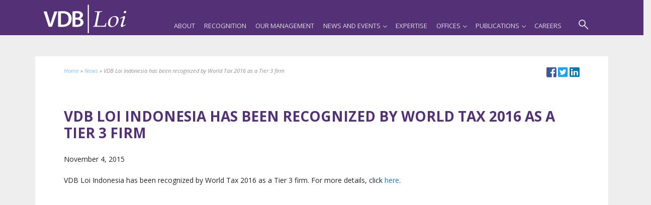

--- FILE ---
content_type: text/html; charset=UTF-8
request_url: https://www.vdb-loi.com/news/vdb-loi-indonesia-has-been-recognized-by-world-tax-2016-as-a-tier-3-firm/
body_size: 9937
content:
<!DOCTYPE html>
<html lang="en-US" prefix="og: https://ogp.me/ns#">
<head>
    <!-- Google Tag Manager -->
<script type="564ed4c51fcce85de5a62195-text/javascript">(function(w,d,s,l,i){w[l]=w[l]||[];w[l].push({'gtm.start':
new Date().getTime(),event:'gtm.js'});var f=d.getElementsByTagName(s)[0],
j=d.createElement(s),dl=l!='dataLayer'?'&l='+l:'';j.async=true;j.src=
'https://www.googletagmanager.com/gtm.js?id='+i+dl;f.parentNode.insertBefore(j,f);
})(window,document,'script','dataLayer','GTM-PJ4SDD3');</script>
<!-- End Google Tag Manager -->
<!-- Global site tag (gtag.js) - Google Analytics -->
<script async src="https://www.googletagmanager.com/gtag/js?id=UA-134629398-2" type="564ed4c51fcce85de5a62195-text/javascript"></script>
<script type="564ed4c51fcce85de5a62195-text/javascript">
  window.dataLayer = window.dataLayer || [];
  function gtag(){dataLayer.push(arguments);}
  gtag('js', new Date());

  gtag('config', 'UA-134629398-2');
</script>

    <meta charset="UTF-8">
    <meta name="viewport" content="width=device-width, initial-scale=1">
    <meta http-equiv="X-UA-Compatible" content="IE=edge">
<meta name="google-site-verification" content="l7-2VqXWjMbzb4mzw6d9A2ufxM-gGAhip1aJVXwrojE" />

    <link rel="profile" href="https://gmpg.org/xfn/11">
    <link rel="pingback" href="https://www.vdb-loi.com/xmlrpc.php">
    
<!-- Search Engine Optimization by Rank Math - https://rankmath.com/ -->
<title>VDB Loi Indonesia has been recognized by World Tax 2016 as a Tier 3 firm - VDB | LOI</title>
<meta name="description" content="VDB Loi Indonesia has been recognized by World Tax 2016 as a Tier 3 firm. For more details, click here."/>
<meta name="robots" content="follow, index, max-snippet:-1, max-video-preview:-1, max-image-preview:large"/>
<link rel="canonical" href="https://www.vdb-loi.com/news/vdb-loi-indonesia-has-been-recognized-by-world-tax-2016-as-a-tier-3-firm/" />
<meta property="og:locale" content="en_US" />
<meta property="og:type" content="article" />
<meta property="og:title" content="VDB Loi Indonesia has been recognized by World Tax 2016 as a Tier 3 firm - VDB | LOI" />
<meta property="og:description" content="VDB Loi Indonesia has been recognized by World Tax 2016 as a Tier 3 firm. For more details, click here." />
<meta property="og:url" content="https://www.vdb-loi.com/news/vdb-loi-indonesia-has-been-recognized-by-world-tax-2016-as-a-tier-3-firm/" />
<meta property="og:site_name" content="VDB | LOI" />
<meta property="og:updated_time" content="2019-07-25T05:04:01+06:30" />
<meta property="og:image" content="https://www.vdb-loi.com/wp-content/uploads/2022/04/VDB-_-LOI_website_screenshot.png" />
<meta property="og:image:secure_url" content="https://www.vdb-loi.com/wp-content/uploads/2022/04/VDB-_-LOI_website_screenshot.png" />
<meta property="og:image:width" content="1200" />
<meta property="og:image:height" content="630" />
<meta property="og:image:alt" content="VDB Loi Indonesia has been recognized by World Tax 2016 as a Tier 3 firm" />
<meta property="og:image:type" content="image/png" />
<meta property="article:published_time" content="2015-11-04T05:03:24+06:30" />
<meta property="article:modified_time" content="2019-07-25T05:04:01+06:30" />
<meta name="twitter:card" content="summary_large_image" />
<meta name="twitter:title" content="VDB Loi Indonesia has been recognized by World Tax 2016 as a Tier 3 firm - VDB | LOI" />
<meta name="twitter:description" content="VDB Loi Indonesia has been recognized by World Tax 2016 as a Tier 3 firm. For more details, click here." />
<meta name="twitter:image" content="https://www.vdb-loi.com/wp-content/uploads/2022/04/VDB-_-LOI_website_screenshot.png" />
<script type="application/ld+json" class="rank-math-schema">{"@context":"https://schema.org","@graph":[{"@type":["LegalService","Organization"],"@id":"https://www.vdb-loi.com/#organization","name":"VDB Loi","url":"https://www.vdb-loi.com","openingHours":["Monday,Tuesday,Wednesday,Thursday,Friday,Saturday,Sunday 09:00-17:00"]},{"@type":"WebSite","@id":"https://www.vdb-loi.com/#website","url":"https://www.vdb-loi.com","name":"VDB Loi","publisher":{"@id":"https://www.vdb-loi.com/#organization"},"inLanguage":"en-US"},{"@type":"ImageObject","@id":"https://www.vdb-loi.com/wp-content/uploads/2022/04/VDB-_-LOI_website_screenshot.png","url":"https://www.vdb-loi.com/wp-content/uploads/2022/04/VDB-_-LOI_website_screenshot.png","width":"1200","height":"630","inLanguage":"en-US"},{"@type":"BreadcrumbList","@id":"https://www.vdb-loi.com/news/vdb-loi-indonesia-has-been-recognized-by-world-tax-2016-as-a-tier-3-firm/#breadcrumb","itemListElement":[{"@type":"ListItem","position":"1","item":{"@id":"https://www.vdb-loi.com","name":"Home"}},{"@type":"ListItem","position":"2","item":{"@id":"https://www.vdb-loi.com/news/","name":"News"}},{"@type":"ListItem","position":"3","item":{"@id":"https://www.vdb-loi.com/news/vdb-loi-indonesia-has-been-recognized-by-world-tax-2016-as-a-tier-3-firm/","name":"VDB Loi Indonesia has been recognized by World Tax 2016 as a Tier 3 firm"}}]},{"@type":"WebPage","@id":"https://www.vdb-loi.com/news/vdb-loi-indonesia-has-been-recognized-by-world-tax-2016-as-a-tier-3-firm/#webpage","url":"https://www.vdb-loi.com/news/vdb-loi-indonesia-has-been-recognized-by-world-tax-2016-as-a-tier-3-firm/","name":"VDB Loi Indonesia has been recognized by World Tax 2016 as a Tier 3 firm - VDB | LOI","datePublished":"2015-11-04T05:03:24+06:30","dateModified":"2019-07-25T05:04:01+06:30","isPartOf":{"@id":"https://www.vdb-loi.com/#website"},"primaryImageOfPage":{"@id":"https://www.vdb-loi.com/wp-content/uploads/2022/04/VDB-_-LOI_website_screenshot.png"},"inLanguage":"en-US","breadcrumb":{"@id":"https://www.vdb-loi.com/news/vdb-loi-indonesia-has-been-recognized-by-world-tax-2016-as-a-tier-3-firm/#breadcrumb"}},{"@type":"Person","@id":"https://www.vdb-loi.com/news/vdb-loi-indonesia-has-been-recognized-by-world-tax-2016-as-a-tier-3-firm/#author","name":"vdbloi-2019","image":{"@type":"ImageObject","@id":"https://secure.gravatar.com/avatar/234e347dbbebbf50b40acf3e0012df798d6b8090caf9b94c4b3e4a4cf36f5cbe?s=96&amp;d=mm&amp;r=g","url":"https://secure.gravatar.com/avatar/234e347dbbebbf50b40acf3e0012df798d6b8090caf9b94c4b3e4a4cf36f5cbe?s=96&amp;d=mm&amp;r=g","caption":"vdbloi-2019","inLanguage":"en-US"},"worksFor":{"@id":"https://www.vdb-loi.com/#organization"}},{"@type":"NewsArticle","headline":"VDB Loi Indonesia has been recognized by World Tax 2016 as a Tier 3 firm - VDB | LOI","datePublished":"2015-11-04T05:03:24+06:30","dateModified":"2019-07-25T05:04:01+06:30","author":{"@id":"https://www.vdb-loi.com/news/vdb-loi-indonesia-has-been-recognized-by-world-tax-2016-as-a-tier-3-firm/#author","name":"vdbloi-2019"},"publisher":{"@id":"https://www.vdb-loi.com/#organization"},"description":"VDB Loi Indonesia has been recognized by World Tax 2016 as a Tier 3 firm. For more details, click\u00a0here.","name":"VDB Loi Indonesia has been recognized by World Tax 2016 as a Tier 3 firm - VDB | LOI","@id":"https://www.vdb-loi.com/news/vdb-loi-indonesia-has-been-recognized-by-world-tax-2016-as-a-tier-3-firm/#richSnippet","isPartOf":{"@id":"https://www.vdb-loi.com/news/vdb-loi-indonesia-has-been-recognized-by-world-tax-2016-as-a-tier-3-firm/#webpage"},"image":{"@id":"https://www.vdb-loi.com/wp-content/uploads/2022/04/VDB-_-LOI_website_screenshot.png"},"inLanguage":"en-US","mainEntityOfPage":{"@id":"https://www.vdb-loi.com/news/vdb-loi-indonesia-has-been-recognized-by-world-tax-2016-as-a-tier-3-firm/#webpage"}}]}</script>
<!-- /Rank Math WordPress SEO plugin -->

<link rel='dns-prefetch' href='//cdnjs.cloudflare.com' />
<link rel='dns-prefetch' href='//stackpath.bootstrapcdn.com' />
<link rel='dns-prefetch' href='//use.fontawesome.com' />
<link rel="alternate" type="application/rss+xml" title="VDB | LOI &raquo; Feed" href="https://www.vdb-loi.com/feed/" />
<link rel="alternate" type="application/rss+xml" title="VDB | LOI &raquo; Comments Feed" href="https://www.vdb-loi.com/comments/feed/" />
<link rel="alternate" title="oEmbed (JSON)" type="application/json+oembed" href="https://www.vdb-loi.com/wp-json/oembed/1.0/embed?url=https%3A%2F%2Fwww.vdb-loi.com%2Fnews%2Fvdb-loi-indonesia-has-been-recognized-by-world-tax-2016-as-a-tier-3-firm%2F" />
<link rel="alternate" title="oEmbed (XML)" type="text/xml+oembed" href="https://www.vdb-loi.com/wp-json/oembed/1.0/embed?url=https%3A%2F%2Fwww.vdb-loi.com%2Fnews%2Fvdb-loi-indonesia-has-been-recognized-by-world-tax-2016-as-a-tier-3-firm%2F&#038;format=xml" />
<style id='wp-img-auto-sizes-contain-inline-css' type='text/css'>
img:is([sizes=auto i],[sizes^="auto," i]){contain-intrinsic-size:3000px 1500px}
/*# sourceURL=wp-img-auto-sizes-contain-inline-css */
</style>
<style id='wp-emoji-styles-inline-css' type='text/css'>

	img.wp-smiley, img.emoji {
		display: inline !important;
		border: none !important;
		box-shadow: none !important;
		height: 1em !important;
		width: 1em !important;
		margin: 0 0.07em !important;
		vertical-align: -0.1em !important;
		background: none !important;
		padding: 0 !important;
	}
/*# sourceURL=wp-emoji-styles-inline-css */
</style>
<style id='wp-block-library-inline-css' type='text/css'>
:root{--wp-block-synced-color:#7a00df;--wp-block-synced-color--rgb:122,0,223;--wp-bound-block-color:var(--wp-block-synced-color);--wp-editor-canvas-background:#ddd;--wp-admin-theme-color:#007cba;--wp-admin-theme-color--rgb:0,124,186;--wp-admin-theme-color-darker-10:#006ba1;--wp-admin-theme-color-darker-10--rgb:0,107,160.5;--wp-admin-theme-color-darker-20:#005a87;--wp-admin-theme-color-darker-20--rgb:0,90,135;--wp-admin-border-width-focus:2px}@media (min-resolution:192dpi){:root{--wp-admin-border-width-focus:1.5px}}.wp-element-button{cursor:pointer}:root .has-very-light-gray-background-color{background-color:#eee}:root .has-very-dark-gray-background-color{background-color:#313131}:root .has-very-light-gray-color{color:#eee}:root .has-very-dark-gray-color{color:#313131}:root .has-vivid-green-cyan-to-vivid-cyan-blue-gradient-background{background:linear-gradient(135deg,#00d084,#0693e3)}:root .has-purple-crush-gradient-background{background:linear-gradient(135deg,#34e2e4,#4721fb 50%,#ab1dfe)}:root .has-hazy-dawn-gradient-background{background:linear-gradient(135deg,#faaca8,#dad0ec)}:root .has-subdued-olive-gradient-background{background:linear-gradient(135deg,#fafae1,#67a671)}:root .has-atomic-cream-gradient-background{background:linear-gradient(135deg,#fdd79a,#004a59)}:root .has-nightshade-gradient-background{background:linear-gradient(135deg,#330968,#31cdcf)}:root .has-midnight-gradient-background{background:linear-gradient(135deg,#020381,#2874fc)}:root{--wp--preset--font-size--normal:16px;--wp--preset--font-size--huge:42px}.has-regular-font-size{font-size:1em}.has-larger-font-size{font-size:2.625em}.has-normal-font-size{font-size:var(--wp--preset--font-size--normal)}.has-huge-font-size{font-size:var(--wp--preset--font-size--huge)}.has-text-align-center{text-align:center}.has-text-align-left{text-align:left}.has-text-align-right{text-align:right}.has-fit-text{white-space:nowrap!important}#end-resizable-editor-section{display:none}.aligncenter{clear:both}.items-justified-left{justify-content:flex-start}.items-justified-center{justify-content:center}.items-justified-right{justify-content:flex-end}.items-justified-space-between{justify-content:space-between}.screen-reader-text{border:0;clip-path:inset(50%);height:1px;margin:-1px;overflow:hidden;padding:0;position:absolute;width:1px;word-wrap:normal!important}.screen-reader-text:focus{background-color:#ddd;clip-path:none;color:#444;display:block;font-size:1em;height:auto;left:5px;line-height:normal;padding:15px 23px 14px;text-decoration:none;top:5px;width:auto;z-index:100000}html :where(.has-border-color){border-style:solid}html :where([style*=border-top-color]){border-top-style:solid}html :where([style*=border-right-color]){border-right-style:solid}html :where([style*=border-bottom-color]){border-bottom-style:solid}html :where([style*=border-left-color]){border-left-style:solid}html :where([style*=border-width]){border-style:solid}html :where([style*=border-top-width]){border-top-style:solid}html :where([style*=border-right-width]){border-right-style:solid}html :where([style*=border-bottom-width]){border-bottom-style:solid}html :where([style*=border-left-width]){border-left-style:solid}html :where(img[class*=wp-image-]){height:auto;max-width:100%}:where(figure){margin:0 0 1em}html :where(.is-position-sticky){--wp-admin--admin-bar--position-offset:var(--wp-admin--admin-bar--height,0px)}@media screen and (max-width:600px){html :where(.is-position-sticky){--wp-admin--admin-bar--position-offset:0px}}

/*# sourceURL=wp-block-library-inline-css */
</style><style id='wp-block-paragraph-inline-css' type='text/css'>
.is-small-text{font-size:.875em}.is-regular-text{font-size:1em}.is-large-text{font-size:2.25em}.is-larger-text{font-size:3em}.has-drop-cap:not(:focus):first-letter{float:left;font-size:8.4em;font-style:normal;font-weight:100;line-height:.68;margin:.05em .1em 0 0;text-transform:uppercase}body.rtl .has-drop-cap:not(:focus):first-letter{float:none;margin-left:.1em}p.has-drop-cap.has-background{overflow:hidden}:root :where(p.has-background){padding:1.25em 2.375em}:where(p.has-text-color:not(.has-link-color)) a{color:inherit}p.has-text-align-left[style*="writing-mode:vertical-lr"],p.has-text-align-right[style*="writing-mode:vertical-rl"]{rotate:180deg}
/*# sourceURL=https://www.vdb-loi.com/wp-includes/blocks/paragraph/style.min.css */
</style>
<style id='global-styles-inline-css' type='text/css'>
:root{--wp--preset--aspect-ratio--square: 1;--wp--preset--aspect-ratio--4-3: 4/3;--wp--preset--aspect-ratio--3-4: 3/4;--wp--preset--aspect-ratio--3-2: 3/2;--wp--preset--aspect-ratio--2-3: 2/3;--wp--preset--aspect-ratio--16-9: 16/9;--wp--preset--aspect-ratio--9-16: 9/16;--wp--preset--color--black: #000000;--wp--preset--color--cyan-bluish-gray: #abb8c3;--wp--preset--color--white: #ffffff;--wp--preset--color--pale-pink: #f78da7;--wp--preset--color--vivid-red: #cf2e2e;--wp--preset--color--luminous-vivid-orange: #ff6900;--wp--preset--color--luminous-vivid-amber: #fcb900;--wp--preset--color--light-green-cyan: #7bdcb5;--wp--preset--color--vivid-green-cyan: #00d084;--wp--preset--color--pale-cyan-blue: #8ed1fc;--wp--preset--color--vivid-cyan-blue: #0693e3;--wp--preset--color--vivid-purple: #9b51e0;--wp--preset--gradient--vivid-cyan-blue-to-vivid-purple: linear-gradient(135deg,rgb(6,147,227) 0%,rgb(155,81,224) 100%);--wp--preset--gradient--light-green-cyan-to-vivid-green-cyan: linear-gradient(135deg,rgb(122,220,180) 0%,rgb(0,208,130) 100%);--wp--preset--gradient--luminous-vivid-amber-to-luminous-vivid-orange: linear-gradient(135deg,rgb(252,185,0) 0%,rgb(255,105,0) 100%);--wp--preset--gradient--luminous-vivid-orange-to-vivid-red: linear-gradient(135deg,rgb(255,105,0) 0%,rgb(207,46,46) 100%);--wp--preset--gradient--very-light-gray-to-cyan-bluish-gray: linear-gradient(135deg,rgb(238,238,238) 0%,rgb(169,184,195) 100%);--wp--preset--gradient--cool-to-warm-spectrum: linear-gradient(135deg,rgb(74,234,220) 0%,rgb(151,120,209) 20%,rgb(207,42,186) 40%,rgb(238,44,130) 60%,rgb(251,105,98) 80%,rgb(254,248,76) 100%);--wp--preset--gradient--blush-light-purple: linear-gradient(135deg,rgb(255,206,236) 0%,rgb(152,150,240) 100%);--wp--preset--gradient--blush-bordeaux: linear-gradient(135deg,rgb(254,205,165) 0%,rgb(254,45,45) 50%,rgb(107,0,62) 100%);--wp--preset--gradient--luminous-dusk: linear-gradient(135deg,rgb(255,203,112) 0%,rgb(199,81,192) 50%,rgb(65,88,208) 100%);--wp--preset--gradient--pale-ocean: linear-gradient(135deg,rgb(255,245,203) 0%,rgb(182,227,212) 50%,rgb(51,167,181) 100%);--wp--preset--gradient--electric-grass: linear-gradient(135deg,rgb(202,248,128) 0%,rgb(113,206,126) 100%);--wp--preset--gradient--midnight: linear-gradient(135deg,rgb(2,3,129) 0%,rgb(40,116,252) 100%);--wp--preset--font-size--small: 13px;--wp--preset--font-size--medium: 20px;--wp--preset--font-size--large: 36px;--wp--preset--font-size--x-large: 42px;--wp--preset--spacing--20: 0.44rem;--wp--preset--spacing--30: 0.67rem;--wp--preset--spacing--40: 1rem;--wp--preset--spacing--50: 1.5rem;--wp--preset--spacing--60: 2.25rem;--wp--preset--spacing--70: 3.38rem;--wp--preset--spacing--80: 5.06rem;--wp--preset--shadow--natural: 6px 6px 9px rgba(0, 0, 0, 0.2);--wp--preset--shadow--deep: 12px 12px 50px rgba(0, 0, 0, 0.4);--wp--preset--shadow--sharp: 6px 6px 0px rgba(0, 0, 0, 0.2);--wp--preset--shadow--outlined: 6px 6px 0px -3px rgb(255, 255, 255), 6px 6px rgb(0, 0, 0);--wp--preset--shadow--crisp: 6px 6px 0px rgb(0, 0, 0);}:where(.is-layout-flex){gap: 0.5em;}:where(.is-layout-grid){gap: 0.5em;}body .is-layout-flex{display: flex;}.is-layout-flex{flex-wrap: wrap;align-items: center;}.is-layout-flex > :is(*, div){margin: 0;}body .is-layout-grid{display: grid;}.is-layout-grid > :is(*, div){margin: 0;}:where(.wp-block-columns.is-layout-flex){gap: 2em;}:where(.wp-block-columns.is-layout-grid){gap: 2em;}:where(.wp-block-post-template.is-layout-flex){gap: 1.25em;}:where(.wp-block-post-template.is-layout-grid){gap: 1.25em;}.has-black-color{color: var(--wp--preset--color--black) !important;}.has-cyan-bluish-gray-color{color: var(--wp--preset--color--cyan-bluish-gray) !important;}.has-white-color{color: var(--wp--preset--color--white) !important;}.has-pale-pink-color{color: var(--wp--preset--color--pale-pink) !important;}.has-vivid-red-color{color: var(--wp--preset--color--vivid-red) !important;}.has-luminous-vivid-orange-color{color: var(--wp--preset--color--luminous-vivid-orange) !important;}.has-luminous-vivid-amber-color{color: var(--wp--preset--color--luminous-vivid-amber) !important;}.has-light-green-cyan-color{color: var(--wp--preset--color--light-green-cyan) !important;}.has-vivid-green-cyan-color{color: var(--wp--preset--color--vivid-green-cyan) !important;}.has-pale-cyan-blue-color{color: var(--wp--preset--color--pale-cyan-blue) !important;}.has-vivid-cyan-blue-color{color: var(--wp--preset--color--vivid-cyan-blue) !important;}.has-vivid-purple-color{color: var(--wp--preset--color--vivid-purple) !important;}.has-black-background-color{background-color: var(--wp--preset--color--black) !important;}.has-cyan-bluish-gray-background-color{background-color: var(--wp--preset--color--cyan-bluish-gray) !important;}.has-white-background-color{background-color: var(--wp--preset--color--white) !important;}.has-pale-pink-background-color{background-color: var(--wp--preset--color--pale-pink) !important;}.has-vivid-red-background-color{background-color: var(--wp--preset--color--vivid-red) !important;}.has-luminous-vivid-orange-background-color{background-color: var(--wp--preset--color--luminous-vivid-orange) !important;}.has-luminous-vivid-amber-background-color{background-color: var(--wp--preset--color--luminous-vivid-amber) !important;}.has-light-green-cyan-background-color{background-color: var(--wp--preset--color--light-green-cyan) !important;}.has-vivid-green-cyan-background-color{background-color: var(--wp--preset--color--vivid-green-cyan) !important;}.has-pale-cyan-blue-background-color{background-color: var(--wp--preset--color--pale-cyan-blue) !important;}.has-vivid-cyan-blue-background-color{background-color: var(--wp--preset--color--vivid-cyan-blue) !important;}.has-vivid-purple-background-color{background-color: var(--wp--preset--color--vivid-purple) !important;}.has-black-border-color{border-color: var(--wp--preset--color--black) !important;}.has-cyan-bluish-gray-border-color{border-color: var(--wp--preset--color--cyan-bluish-gray) !important;}.has-white-border-color{border-color: var(--wp--preset--color--white) !important;}.has-pale-pink-border-color{border-color: var(--wp--preset--color--pale-pink) !important;}.has-vivid-red-border-color{border-color: var(--wp--preset--color--vivid-red) !important;}.has-luminous-vivid-orange-border-color{border-color: var(--wp--preset--color--luminous-vivid-orange) !important;}.has-luminous-vivid-amber-border-color{border-color: var(--wp--preset--color--luminous-vivid-amber) !important;}.has-light-green-cyan-border-color{border-color: var(--wp--preset--color--light-green-cyan) !important;}.has-vivid-green-cyan-border-color{border-color: var(--wp--preset--color--vivid-green-cyan) !important;}.has-pale-cyan-blue-border-color{border-color: var(--wp--preset--color--pale-cyan-blue) !important;}.has-vivid-cyan-blue-border-color{border-color: var(--wp--preset--color--vivid-cyan-blue) !important;}.has-vivid-purple-border-color{border-color: var(--wp--preset--color--vivid-purple) !important;}.has-vivid-cyan-blue-to-vivid-purple-gradient-background{background: var(--wp--preset--gradient--vivid-cyan-blue-to-vivid-purple) !important;}.has-light-green-cyan-to-vivid-green-cyan-gradient-background{background: var(--wp--preset--gradient--light-green-cyan-to-vivid-green-cyan) !important;}.has-luminous-vivid-amber-to-luminous-vivid-orange-gradient-background{background: var(--wp--preset--gradient--luminous-vivid-amber-to-luminous-vivid-orange) !important;}.has-luminous-vivid-orange-to-vivid-red-gradient-background{background: var(--wp--preset--gradient--luminous-vivid-orange-to-vivid-red) !important;}.has-very-light-gray-to-cyan-bluish-gray-gradient-background{background: var(--wp--preset--gradient--very-light-gray-to-cyan-bluish-gray) !important;}.has-cool-to-warm-spectrum-gradient-background{background: var(--wp--preset--gradient--cool-to-warm-spectrum) !important;}.has-blush-light-purple-gradient-background{background: var(--wp--preset--gradient--blush-light-purple) !important;}.has-blush-bordeaux-gradient-background{background: var(--wp--preset--gradient--blush-bordeaux) !important;}.has-luminous-dusk-gradient-background{background: var(--wp--preset--gradient--luminous-dusk) !important;}.has-pale-ocean-gradient-background{background: var(--wp--preset--gradient--pale-ocean) !important;}.has-electric-grass-gradient-background{background: var(--wp--preset--gradient--electric-grass) !important;}.has-midnight-gradient-background{background: var(--wp--preset--gradient--midnight) !important;}.has-small-font-size{font-size: var(--wp--preset--font-size--small) !important;}.has-medium-font-size{font-size: var(--wp--preset--font-size--medium) !important;}.has-large-font-size{font-size: var(--wp--preset--font-size--large) !important;}.has-x-large-font-size{font-size: var(--wp--preset--font-size--x-large) !important;}
/*# sourceURL=global-styles-inline-css */
</style>

<style id='classic-theme-styles-inline-css' type='text/css'>
/*! This file is auto-generated */
.wp-block-button__link{color:#fff;background-color:#32373c;border-radius:9999px;box-shadow:none;text-decoration:none;padding:calc(.667em + 2px) calc(1.333em + 2px);font-size:1.125em}.wp-block-file__button{background:#32373c;color:#fff;text-decoration:none}
/*# sourceURL=/wp-includes/css/classic-themes.min.css */
</style>
<link rel='stylesheet' id='bootstrap4-css' href='https://stackpath.bootstrapcdn.com/bootstrap/4.4.1/css/bootstrap.min.css?ver=a2ff170d3d74010c88f661877625984c' type='text/css' media='all' />
<link rel='stylesheet' id='wp-bootstrap-pro-fontawesome-cdn-css' href='https://use.fontawesome.com/releases/v5.1.0/css/all.css?ver=a2ff170d3d74010c88f661877625984c' type='text/css' media='all' />
<link rel='stylesheet' id='wp-bootstrap-starter-style-css' href='https://www.vdb-loi.com/wp-content/themes/VDB2019v1/style.css?ver=a2ff170d3d74010c88f661877625984c' type='text/css' media='all' />
<link rel='stylesheet' id='aos-css-css' href='https://cdnjs.cloudflare.com/ajax/libs/aos/2.3.4/aos.css?ver=a2ff170d3d74010c88f661877625984c' type='text/css' media='all' />
<link rel='stylesheet' id='customStyle-css-css' href='https://www.vdb-loi.com/wp-content/themes/VDB2019v1/custom.css?ver=a2ff170d3d74010c88f661877625984c' type='text/css' media='all' />
<link rel='stylesheet' id='postStyle-css-css' href='https://www.vdb-loi.com/wp-content/themes/VDB2019v1/post.css?ver=a2ff170d3d74010c88f661877625984c' type='text/css' media='all' />
<script type="564ed4c51fcce85de5a62195-text/javascript" src="https://www.vdb-loi.com/wp-includes/js/jquery/jquery.min.js?ver=3.7.1" id="jquery-core-js"></script>
<script type="564ed4c51fcce85de5a62195-text/javascript" src="https://www.vdb-loi.com/wp-includes/js/jquery/jquery-migrate.min.js?ver=3.4.1" id="jquery-migrate-js"></script>
<script type="564ed4c51fcce85de5a62195-text/javascript" src="https://www.vdb-loi.com/wp-content/themes/VDB2019v1/inc/assets/bcSwipe/jquery.bcSwipe.min.js?ver=a2ff170d3d74010c88f661877625984c" id="bcSwipe-js-js"></script>
<script type="564ed4c51fcce85de5a62195-text/javascript" src="https://cdnjs.cloudflare.com/ajax/libs/aos/2.3.4/aos.js?ver=a2ff170d3d74010c88f661877625984c" id="aos-js-js"></script>
<script type="564ed4c51fcce85de5a62195-text/javascript" src="https://www.vdb-loi.com/wp-content/themes/VDB2019v1/inc/assets/blurr/jquery.blurr.min.js?ver=a2ff170d3d74010c88f661877625984c" id="blur-js-js"></script>
<script type="564ed4c51fcce85de5a62195-text/javascript" src="https://www.vdb-loi.com/wp-content/themes/VDB2019v1/inc/assets/backstretch/jquery.backstretch.min.js?ver=a2ff170d3d74010c88f661877625984c" id="backstretch-js-js"></script>
<script type="564ed4c51fcce85de5a62195-text/javascript" src="https://www.vdb-loi.com/wp-content/themes/VDB2019v1/inc/assets/visible/jquery.visible.min.js?ver=a2ff170d3d74010c88f661877625984c" id="visible-js-js"></script>
<link rel="https://api.w.org/" href="https://www.vdb-loi.com/wp-json/" /><link rel="alternate" title="JSON" type="application/json" href="https://www.vdb-loi.com/wp-json/wp/v2/news/1259" /><link rel="EditURI" type="application/rsd+xml" title="RSD" href="https://www.vdb-loi.com/xmlrpc.php?rsd" />

<link rel='shortlink' href='https://www.vdb-loi.com/?p=1259' />
    <style type="text/css">
        #page-sub-header { background: #fff; }
    </style>
    <link rel="icon" href="https://www.vdb-loi.com/wp-content/uploads/2019/03/cropped-VDB-Site-Icon-500x500.png" sizes="32x32" />
<link rel="icon" href="https://www.vdb-loi.com/wp-content/uploads/2019/03/cropped-VDB-Site-Icon-500x500.png" sizes="192x192" />
<link rel="apple-touch-icon" href="https://www.vdb-loi.com/wp-content/uploads/2019/03/cropped-VDB-Site-Icon-500x500.png" />
<meta name="msapplication-TileImage" content="https://www.vdb-loi.com/wp-content/uploads/2019/03/cropped-VDB-Site-Icon-500x500.png" />
</head>

<body class="site_body">
<!-- Google Tag Manager (noscript) -->
<noscript><iframe src="https://www.googletagmanager.com/ns.html?id=GTM-PJ4SDD3"
height="0" width="0" style="display:none;visibility:hidden"></iframe></noscript>
<!-- End Google Tag Manager (noscript) -->

  <section class="header_section general_header bg-vdbpurple" style="position:relative; z-index:200">
    <div class="container">
      <div class="col-12 p-0 m-0">
         <nav id="navigation1" class="navigation">
          <div class="nav-header">
            <a class="nav-brand" href="https://www.vdb-loi.com"><img src="https://www.vdb-loi.com/wp-content/themes/VDB2019v1/img/Logo_in_white100.svg" id="navLogo" style="transition:.5s; width:7em;" alt="VDB Loi" /></a>
            <div class="nav-toggle"></div>
          </div>
          <div class="nav-search">
            <div class="nav-search-button"><i class="nav-search-icon"></i></div>
                                    <form action="https://www.vdb-loi.com/news">
              <div class="nav-search-inner">
                <input type="search" name="s" placeholder="Search in News" />
                <input type="hidden" name="cat" id="cat" value="news" />
              </div>
            </form>
          </div>

           <div class="nav-menus-wrapper"><ul id="menu-main-menu" class="nav-menu align-to-right"><li id="menu-item-430" class="nav-item menu-item menu-item-type-post_type menu-item-object-page menu-item-430"><a title="About" href="https://www.vdb-loi.com/about/" class="nav-link">About</a></li>
<li id="menu-item-2000" class="nav-item menu-item menu-item-type-post_type_archive menu-item-object-recognition menu-item-2000"><a title="Recognition" href="https://www.vdb-loi.com/recognition/" class="nav-link">Recognition</a></li>
<li id="menu-item-78" class="nav-item menu-item menu-item-type-post_type_archive menu-item-object-our_people menu-item-78"><a title="Our Management" href="https://www.vdb-loi.com/our_people/" class="nav-link">Our Management</a></li>
<li id="menu-item-699" class="nav-item menu-item menu-item-type-custom menu-item-object-custom menu-item-has-children menu-item-699 dropdown"><a title="News and Events" href="#" data-toggle="dropdown" class="dropdown-toggle nav-link" aria-haspopup="true">News and Events <span class="caret"></span></a>
<ul role="menu" class=" dropdown-menu">
	<li id="menu-item-696" class="nav-item menu-item menu-item-type-post_type_archive menu-item-object-news menu-item-696"><a title="News" href="https://www.vdb-loi.com/news/" class="dropdown-item">News</a></li>
	<li id="menu-item-132" class="nav-item menu-item menu-item-type-post_type_archive menu-item-object-events menu-item-132"><a title="Events" href="https://www.vdb-loi.com/events/" class="dropdown-item">Events</a></li>
</ul>
</li>
<li id="menu-item-92" class="nav-item menu-item menu-item-type-post_type_archive menu-item-object-expertise menu-item-92"><a title="Expertise" href="https://www.vdb-loi.com/expertise/" class="nav-link">Expertise</a></li>
<li id="menu-item-368" class="nav-item menu-item menu-item-type-post_type_archive menu-item-object-offices menu-item-has-children menu-item-368 dropdown"><a title="Offices" href="#" data-toggle="dropdown" class="dropdown-toggle nav-link" aria-haspopup="true">Offices <span class="caret"></span></a>
<ul role="menu" class=" dropdown-menu">
	<li id="menu-item-2944" class="nav-item menu-item menu-item-type-post_type menu-item-object-offices menu-item-2944"><a title="Bangladesh" href="https://www.vdb-loi.com/offices/bangladesh/" class="dropdown-item">Bangladesh</a></li>
	<li id="menu-item-387" class="nav-item menu-item menu-item-type-post_type menu-item-object-offices menu-item-387"><a title="Cambodia" href="https://www.vdb-loi.com/offices/cambodia/" class="dropdown-item">Cambodia</a></li>
	<li id="menu-item-386" class="nav-item menu-item menu-item-type-post_type menu-item-object-offices menu-item-386"><a title="Indonesia" href="https://www.vdb-loi.com/offices/indonesia/" class="dropdown-item">Indonesia</a></li>
	<li id="menu-item-389" class="nav-item menu-item menu-item-type-post_type menu-item-object-offices menu-item-389"><a title="Laos" href="https://www.vdb-loi.com/offices/laos/" class="dropdown-item">Laos</a></li>
	<li id="menu-item-369" class="nav-item menu-item menu-item-type-post_type menu-item-object-offices menu-item-369"><a title="Myanmar" href="https://www.vdb-loi.com/offices/myanmar/" class="dropdown-item">Myanmar</a></li>
	<li id="menu-item-385" class="nav-item menu-item menu-item-type-post_type menu-item-object-offices menu-item-385"><a title="Vietnam" href="https://www.vdb-loi.com/offices/vietnam/" class="dropdown-item">Vietnam</a></li>
</ul>
</li>
<li id="menu-item-235" class="nav-item menu-item menu-item-type-custom menu-item-object-custom menu-item-has-children menu-item-235 dropdown"><a title="Publications" href="#" data-toggle="dropdown" class="dropdown-toggle nav-link" aria-haspopup="true">Publications <span class="caret"></span></a>
<ul role="menu" class=" dropdown-menu">
	<li id="menu-item-2954" class="nav-item menu-item menu-item-type-post_type_archive menu-item-object-bd_publications menu-item-2954"><a title="Bangladesh" href="https://www.vdb-loi.com/bd_publications/" class="dropdown-item">Bangladesh</a></li>
	<li id="menu-item-298" class="nav-item menu-item menu-item-type-post_type_archive menu-item-object-kh_publications menu-item-298"><a title="Cambodia" href="https://www.vdb-loi.com/kh_publications/" class="dropdown-item">Cambodia</a></li>
	<li id="menu-item-287" class="nav-item menu-item menu-item-type-post_type_archive menu-item-object-indo_publications menu-item-287"><a title="Indonesia" href="https://www.vdb-loi.com/indo_publications/" class="dropdown-item">Indonesia</a></li>
	<li id="menu-item-279" class="nav-item menu-item menu-item-type-post_type_archive menu-item-object-laos_publication menu-item-279"><a title="Laos" href="https://www.vdb-loi.com/laos_publication/" class="dropdown-item">Laos</a></li>
	<li id="menu-item-236" class="nav-item menu-item menu-item-type-post_type_archive menu-item-object-mm_publications menu-item-236"><a title="Myanmar" href="https://www.vdb-loi.com/mm_publications/" class="dropdown-item">Myanmar</a></li>
	<li id="menu-item-285" class="nav-item menu-item menu-item-type-post_type_archive menu-item-object-vn_publications menu-item-285"><a title="Vietnam" href="https://www.vdb-loi.com/vn_publications/" class="dropdown-item">Vietnam</a></li>
	<li id="menu-item-3049" class="nav-item menu-item menu-item-type-post_type_archive menu-item-object-law_digest menu-item-3049"><a title="Law Digests" href="https://www.vdb-loi.com/law_digest/" class="dropdown-item">Law Digests</a></li>
</ul>
</li>
<li id="menu-item-1337" class="nav-item menu-item menu-item-type-post_type_archive menu-item-object-careers menu-item-1337"><a title="Careers" href="https://www.vdb-loi.com/careers/" class="nav-link">Careers</a></li>
</ul></div>
        </nav>
</div>
</div>
</section>

	<section class="event_single pt-sm-5">
		<main id="main" class="site-main" role="main">
			<div class="container pt-sm-4 px-sm-5 py-3 single_page_frame">
				<div class="container">
				<div class="row"> <!-- First row begin [bradcrumb and social link]-->
					<div class="col-sm-9 small font-italic " style="opacity:0.5;" >
						<div id="crumbs"><a href="https://www.vdb-loi.com">Home</a> &raquo; <a href="https://www.vdb-loi.com/news/">News</a> &raquo; <span class="current">VDB Loi Indonesia has been recognized by World Tax 2016 as a Tier 3 firm</span></div>					</div>
					<div class="col small col-sm-3 text-sm-right">
						<a href="https://www.facebook.com/sharer.php?u=https://www.vdb-loi.com/news/vdb-loi-indonesia-has-been-recognized-by-world-tax-2016-as-a-tier-3-firm/" target="_blank"><div style="display:inline-block;color:#3C5A99;"><i class="fab fa-facebook-square fa-2x"></i></div></a>
						<a href="https://twitter.com/home?status=VDB Loi Indonesia has been recognized by World Tax 2016 as a Tier 3 firm-https://www.vdb-loi.com/news/vdb-loi-indonesia-has-been-recognized-by-world-tax-2016-as-a-tier-3-firm/" target="_blank" ><div style="display:inline-block;color:#1da1f2"><i class="fab fa-twitter-square fa-2x"></i></div></a>
						<a href="https://www.linkedin.com/shareArticle?mini=true&url=https://www.vdb-loi.com/news/vdb-loi-indonesia-has-been-recognized-by-world-tax-2016-as-a-tier-3-firm/&title=VDB Loi Indonesia has been recognized by World Tax 2016 as a Tier 3 firm&summary=&source=" target="_blank"><div style="display:inline-block;color:#0077b5"><i class="fab fa-linkedin fa-2x"></i></div></a>
					</div>
				</div>  <!-- First row end -->
			</div>
								<div class="container">
					<div class="row no-gutters py-4"> <!-- row for post title -->
						<h1 class="text-vdbpurple pt-3 w-100">VDB Loi Indonesia has been recognized by World Tax 2016 as a Tier 3 firm</h1>
						November 4, 2015						<div class="row no-gutters pt-md-3 pt-2 px-5 ">

						</div>
					</div> <!-- end of post title row -->
				</div>

				<div class="row no-gutters"> <!-- row for post body -->
						<div class="main_column col-12 text-justify"> <!-- left side column -->
							<div class="container">
							<div class="event_body row no-gutters"  style="min-height:30vh"> <!--event body row -->
								<div class="col">
<p>VDB Loi Indonesia has been recognized by World Tax 2016 as a Tier 3 firm. For more details, click <a href="http://www.itrworldtax.com/Jurisdiction/64/Indonesia.html" target="_blank" rel="noopener">here</a>. </p>
																	</div>
							</div>	 <!-- end of event body row -->
						</div> <!-- row for post body end -->
					</div> <!-- end of left side column -->



					</div> <!-- end of post body row -->

			</div> <!-- end of container class -->


		</main><!-- #main -->
	</section><!-- #primary -->

<p class="d-none">This is single-news.php</p>

<!--<script type="text/javascript">

	jQuery(function() {
			jQuery('.lazy').lazy({
				effect: "fadeIn",
				effectTime: 2000,
				threshold: 0
			});
	});


</script>

<script type="text/javascript">
jQuery("img.lazyload").lazyload({
	effect : "fadeIn"
});
</script> -->

<a href="javascript:" id="return-to-top"><i class="fas fa-chevron-circle-up fa-2x"></i></a>
<section class="footer_section row justify-content-center" style="height:23px;margin-top:-23px;">
	<!-- <div  class=" col-md-6 col-9 d-flex justify-content-center">
		<div class="text-center font-italic  px-3 rounded-top" style="color:#888;">
			<span style="font-size:0.8em;">Copyright © 2020 by VDB Loi</span>
		</div>
	</div> -->
<script type="speculationrules">
{"prefetch":[{"source":"document","where":{"and":[{"href_matches":"/*"},{"not":{"href_matches":["/wp-*.php","/wp-admin/*","/wp-content/uploads/*","/wp-content/*","/wp-content/plugins/*","/wp-content/themes/VDB2019v1/*","/*\\?(.+)"]}},{"not":{"selector_matches":"a[rel~=\"nofollow\"]"}},{"not":{"selector_matches":".no-prefetch, .no-prefetch a"}}]},"eagerness":"conservative"}]}
</script>
<script type="564ed4c51fcce85de5a62195-text/javascript" src="https://www.vdb-loi.com/wp-content/themes/VDB2019v1/inc/assets/js/popper.min.js?ver=a2ff170d3d74010c88f661877625984c" id="wp-bootstrap-starter-popper-js"></script>
<script type="564ed4c51fcce85de5a62195-text/javascript" src="https://www.vdb-loi.com/wp-content/themes/VDB2019v1/inc/assets/js/bootstrap.min.js?ver=a2ff170d3d74010c88f661877625984c" id="wp-bootstrap-starter-bootstrapjs-js"></script>
<script type="564ed4c51fcce85de5a62195-text/javascript" src="https://www.vdb-loi.com/wp-content/themes/VDB2019v1/inc/assets/js/theme-script.js?ver=a2ff170d3d74010c88f661877625984c" id="wp-bootstrap-starter-themejs-js"></script>
<script type="564ed4c51fcce85de5a62195-text/javascript" src="https://www.vdb-loi.com/wp-content/themes/VDB2019v1/inc/assets/js/skip-link-focus-fix.min.js?ver=20151215" id="wp-bootstrap-starter-skip-link-focus-fix-js"></script>
<script id="wp-emoji-settings" type="application/json">
{"baseUrl":"https://s.w.org/images/core/emoji/17.0.2/72x72/","ext":".png","svgUrl":"https://s.w.org/images/core/emoji/17.0.2/svg/","svgExt":".svg","source":{"concatemoji":"https://www.vdb-loi.com/wp-includes/js/wp-emoji-release.min.js?ver=a2ff170d3d74010c88f661877625984c"}}
</script>
<script type="564ed4c51fcce85de5a62195-module">
/* <![CDATA[ */
/*! This file is auto-generated */
const a=JSON.parse(document.getElementById("wp-emoji-settings").textContent),o=(window._wpemojiSettings=a,"wpEmojiSettingsSupports"),s=["flag","emoji"];function i(e){try{var t={supportTests:e,timestamp:(new Date).valueOf()};sessionStorage.setItem(o,JSON.stringify(t))}catch(e){}}function c(e,t,n){e.clearRect(0,0,e.canvas.width,e.canvas.height),e.fillText(t,0,0);t=new Uint32Array(e.getImageData(0,0,e.canvas.width,e.canvas.height).data);e.clearRect(0,0,e.canvas.width,e.canvas.height),e.fillText(n,0,0);const a=new Uint32Array(e.getImageData(0,0,e.canvas.width,e.canvas.height).data);return t.every((e,t)=>e===a[t])}function p(e,t){e.clearRect(0,0,e.canvas.width,e.canvas.height),e.fillText(t,0,0);var n=e.getImageData(16,16,1,1);for(let e=0;e<n.data.length;e++)if(0!==n.data[e])return!1;return!0}function u(e,t,n,a){switch(t){case"flag":return n(e,"\ud83c\udff3\ufe0f\u200d\u26a7\ufe0f","\ud83c\udff3\ufe0f\u200b\u26a7\ufe0f")?!1:!n(e,"\ud83c\udde8\ud83c\uddf6","\ud83c\udde8\u200b\ud83c\uddf6")&&!n(e,"\ud83c\udff4\udb40\udc67\udb40\udc62\udb40\udc65\udb40\udc6e\udb40\udc67\udb40\udc7f","\ud83c\udff4\u200b\udb40\udc67\u200b\udb40\udc62\u200b\udb40\udc65\u200b\udb40\udc6e\u200b\udb40\udc67\u200b\udb40\udc7f");case"emoji":return!a(e,"\ud83e\u1fac8")}return!1}function f(e,t,n,a){let r;const o=(r="undefined"!=typeof WorkerGlobalScope&&self instanceof WorkerGlobalScope?new OffscreenCanvas(300,150):document.createElement("canvas")).getContext("2d",{willReadFrequently:!0}),s=(o.textBaseline="top",o.font="600 32px Arial",{});return e.forEach(e=>{s[e]=t(o,e,n,a)}),s}function r(e){var t=document.createElement("script");t.src=e,t.defer=!0,document.head.appendChild(t)}a.supports={everything:!0,everythingExceptFlag:!0},new Promise(t=>{let n=function(){try{var e=JSON.parse(sessionStorage.getItem(o));if("object"==typeof e&&"number"==typeof e.timestamp&&(new Date).valueOf()<e.timestamp+604800&&"object"==typeof e.supportTests)return e.supportTests}catch(e){}return null}();if(!n){if("undefined"!=typeof Worker&&"undefined"!=typeof OffscreenCanvas&&"undefined"!=typeof URL&&URL.createObjectURL&&"undefined"!=typeof Blob)try{var e="postMessage("+f.toString()+"("+[JSON.stringify(s),u.toString(),c.toString(),p.toString()].join(",")+"));",a=new Blob([e],{type:"text/javascript"});const r=new Worker(URL.createObjectURL(a),{name:"wpTestEmojiSupports"});return void(r.onmessage=e=>{i(n=e.data),r.terminate(),t(n)})}catch(e){}i(n=f(s,u,c,p))}t(n)}).then(e=>{for(const n in e)a.supports[n]=e[n],a.supports.everything=a.supports.everything&&a.supports[n],"flag"!==n&&(a.supports.everythingExceptFlag=a.supports.everythingExceptFlag&&a.supports[n]);var t;a.supports.everythingExceptFlag=a.supports.everythingExceptFlag&&!a.supports.flag,a.supports.everything||((t=a.source||{}).concatemoji?r(t.concatemoji):t.wpemoji&&t.twemoji&&(r(t.twemoji),r(t.wpemoji)))});
//# sourceURL=https://www.vdb-loi.com/wp-includes/js/wp-emoji-loader.min.js
/* ]]> */
</script>

<script src="https://cdnjs.cloudflare.com/ajax/libs/modernizr/2.8.3/modernizr.min.js" type="564ed4c51fcce85de5a62195-text/javascript"></script>
<script src="https://www.vdb-loi.com/wp-content/themes/VDB2019v1/inc/assets/js/VDB-theme-script.js" type="564ed4c51fcce85de5a62195-text/javascript"></script>
<script type="564ed4c51fcce85de5a62195-text/javascript">
AOS.init({

		easing: 'ease-in-out-quad'
	});
	jQuery('.home_counter').scroll(function () { AOS.refresh(); });

</script>
</section>




<script src="/cdn-cgi/scripts/7d0fa10a/cloudflare-static/rocket-loader.min.js" data-cf-settings="564ed4c51fcce85de5a62195-|49" defer></script></body>



</html>
<!-- *´¨)
     ¸.•´¸.•*´¨) ¸.•*¨)
     (¸.•´ (¸.•` ¤ Comet Cache is Fully Functional ¤ ´¨) -->

<!-- Cache File Version Salt:       n/a -->

<!-- Cache File URL:                https://www.vdb-loi.com/news/vdb-loi-indonesia-has-been-recognized-by-world-tax-2016-as-a-tier-3-firm/ -->
<!-- Cache File Path:               /cache/comet-cache/cache/https/www-vdb-loi-com/news/vdb-loi-indonesia-has-been-recognized-by-world-tax-2016-as-a-tier-3-firm.html -->

<!-- Cache File Generated Via:      HTTP request -->
<!-- Cache File Generated On:       Jan 24th, 2026 @ 9:43 am UTC -->
<!-- Cache File Generated In:       0.08834 seconds -->

<!-- Cache File Expires On:         Feb 23rd, 2026 @ 9:43 am UTC -->
<!-- Cache File Auto-Rebuild On:    Feb 23rd, 2026 @ 9:43 am UTC -->

<!-- Loaded via Cache On:    Jan 24th, 2026 @ 11:12 am UTC -->
<!-- Loaded via Cache In:    0.00093 seconds -->

--- FILE ---
content_type: application/javascript
request_url: https://www.vdb-loi.com/wp-content/themes/VDB2019v1/inc/assets/js/theme-script.js?ver=a2ff170d3d74010c88f661877625984c
body_size: 845
content:
jQuery( function ( $ ) {
    'use strict';
    // here for each comment reply link of wordpress
    $( '.comment-reply-link' ).addClass( 'btn btn-primary' );

    // here for the submit button of the comment reply form
    $( '#commentsubmit' ).addClass( 'btn btn-primary' );

    // The WordPress Default Widgets
    // Now we'll add some classes for the wordpress default widgets - let's go

    // the search widget
    $( '.widget_search input.search-field' ).addClass( 'form-control' );
    $( '.widget_search input.search-submit' ).addClass( 'btn btn-default' );
    $( '.variations_form .variations .value > select' ).addClass( 'form-control' );
    $( '.widget_rss ul' ).addClass( 'media-list' );

    $( '.widget_meta ul, .widget_recent_entries ul, .widget_archive ul, .widget_categories ul, .widget_nav_menu ul, .widget_pages ul, .widget_product_categories ul' ).addClass( 'nav flex-column' );
    $( '.widget_meta ul li, .widget_recent_entries ul li, .widget_archive ul li, .widget_categories ul li, .widget_nav_menu ul li, .widget_pages ul li, .widget_product_categories ul li' ).addClass( 'nav-item' );
    $( '.widget_meta ul li a, .widget_recent_entries ul li a, .widget_archive ul li a, .widget_categories ul li a, .widget_nav_menu ul li a, .widget_pages ul li a, .widget_product_categories ul li a' ).addClass( 'nav-link' );

    $( '.widget_recent_comments ul#recentcomments' ).css( 'list-style', 'none').css( 'padding-left', '0' );
    $( '.widget_recent_comments ul#recentcomments li' ).css( 'padding', '5px 15px');

    $( 'table#wp-calendar' ).addClass( 'table table-striped');

    // Adding Class to contact form 7 form
    $('.wpcf7-form-control').not(".wpcf7-submit, .wpcf7-acceptance, .wpcf7-file, .wpcf7-radio").addClass('form-control');
    $('.wpcf7-submit').addClass('btn btn-primary');

    // Adding Class to Woocommerce form
    $('.woocommerce-Input--text, .woocommerce-Input--email, .woocommerce-Input--password').addClass('form-control');
    $('.woocommerce-Button.button').addClass('btn btn-primary mt-2').removeClass('button');

    $('ul.dropdown-menu [data-toggle=dropdown]').on('click', function(event) {
        event.preventDefault();
        event.stopPropagation();
        $(this).parent().siblings().removeClass('open');
        $(this).parent().toggleClass('open');
    });

    // Fix woocommerce checkout layout
    $('#customer_details .col-1').addClass('col-12').removeClass('col-1');
    $('#customer_details .col-2').addClass('col-12').removeClass('col-2');
    $('.woocommerce-MyAccount-content .col-1').addClass('col-12').removeClass('col-1');
    $('.woocommerce-MyAccount-content .col-2').addClass('col-12').removeClass('col-2');

    // Add Option to add Fullwidth Section
    function fullWidthSection(){
        var screenWidth = $(window).width();
        if ($('.entry-content').length) {
            var leftoffset = $('.entry-content').offset().left;
        }else{
            var leftoffset = 0;
        }
        $('.full-bleed-section').css({
            'position': 'relative',
            'left': '-'+leftoffset+'px',
            'box-sizing': 'border-box',
            'width': screenWidth,
        });
    }
    fullWidthSection();
    $( window ).resize(function() {
        fullWidthSection();
    });

    // Allow smooth scroll
    $('.page-scroller').on('click', function (e) {
        e.preventDefault();
        var target = this.hash;
        var $target = $(target);
        $('html, body').animate({
            'scrollTop': $target.offset().top
        }, 1000, 'swing');
    });

});
